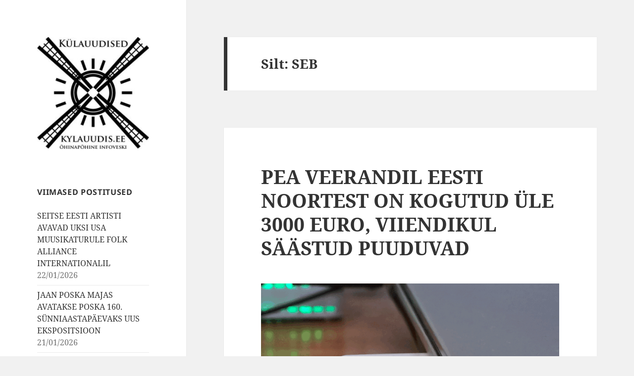

--- FILE ---
content_type: text/html; charset=UTF-8
request_url: https://kylauudis.ee/tag/seb/
body_size: 14847
content:
<!DOCTYPE html>
<html lang="et" prefix="og: http://ogp.me/ns# fb: http://ogp.me/ns/fb#" class="no-js">
<head>

	<!-- Global site tag (gtag.js) - Google Analytics -->
	<script async src="https://www.googletagmanager.com/gtag/js?id=UA-167807225-1"></script>
	<script>
		window.dataLayer = window.dataLayer || [];
		function gtag(){dataLayer.push(arguments);}
		gtag('js', new Date());

		gtag('config', 'UA-167807225-1');
	</script>

	<meta charset="UTF-8">
	<meta name="viewport" content="width=device-width">
	<link rel="profile" href="http://gmpg.org/xfn/11">
	<link rel="pingback" href="https://kylauudis.ee/xmlrpc.php">
	<!--[if lt IE 9]>
	<script src="https://kylauudis.ee/wp-content/themes/twentyfifteen/js/html5.js?ver=3.7.0"></script>
	<![endif]-->
	<script>(function(html){html.className = html.className.replace(/\bno-js\b/,'js')})(document.documentElement);</script>
<title>SEB &#8211; Külauudised</title>
<meta name='robots' content='max-image-preview:large' />
	<style>img:is([sizes="auto" i], [sizes^="auto," i]) { contain-intrinsic-size: 3000px 1500px }</style>
	<link rel="alternate" type="application/rss+xml" title="Külauudised &raquo; RSS" href="https://kylauudis.ee/feed/" />
<link rel="alternate" type="application/rss+xml" title="Külauudised &raquo; Kommentaaride RSS" href="https://kylauudis.ee/comments/feed/" />
<link rel="alternate" type="application/rss+xml" title="Külauudised &raquo; SEB Sildi RSS" href="https://kylauudis.ee/tag/seb/feed/" />
<script>
window._wpemojiSettings = {"baseUrl":"https:\/\/s.w.org\/images\/core\/emoji\/15.1.0\/72x72\/","ext":".png","svgUrl":"https:\/\/s.w.org\/images\/core\/emoji\/15.1.0\/svg\/","svgExt":".svg","source":{"concatemoji":"https:\/\/kylauudis.ee\/wp-includes\/js\/wp-emoji-release.min.js?ver=6.8.1"}};
/*! This file is auto-generated */
!function(i,n){var o,s,e;function c(e){try{var t={supportTests:e,timestamp:(new Date).valueOf()};sessionStorage.setItem(o,JSON.stringify(t))}catch(e){}}function p(e,t,n){e.clearRect(0,0,e.canvas.width,e.canvas.height),e.fillText(t,0,0);var t=new Uint32Array(e.getImageData(0,0,e.canvas.width,e.canvas.height).data),r=(e.clearRect(0,0,e.canvas.width,e.canvas.height),e.fillText(n,0,0),new Uint32Array(e.getImageData(0,0,e.canvas.width,e.canvas.height).data));return t.every(function(e,t){return e===r[t]})}function u(e,t,n){switch(t){case"flag":return n(e,"\ud83c\udff3\ufe0f\u200d\u26a7\ufe0f","\ud83c\udff3\ufe0f\u200b\u26a7\ufe0f")?!1:!n(e,"\ud83c\uddfa\ud83c\uddf3","\ud83c\uddfa\u200b\ud83c\uddf3")&&!n(e,"\ud83c\udff4\udb40\udc67\udb40\udc62\udb40\udc65\udb40\udc6e\udb40\udc67\udb40\udc7f","\ud83c\udff4\u200b\udb40\udc67\u200b\udb40\udc62\u200b\udb40\udc65\u200b\udb40\udc6e\u200b\udb40\udc67\u200b\udb40\udc7f");case"emoji":return!n(e,"\ud83d\udc26\u200d\ud83d\udd25","\ud83d\udc26\u200b\ud83d\udd25")}return!1}function f(e,t,n){var r="undefined"!=typeof WorkerGlobalScope&&self instanceof WorkerGlobalScope?new OffscreenCanvas(300,150):i.createElement("canvas"),a=r.getContext("2d",{willReadFrequently:!0}),o=(a.textBaseline="top",a.font="600 32px Arial",{});return e.forEach(function(e){o[e]=t(a,e,n)}),o}function t(e){var t=i.createElement("script");t.src=e,t.defer=!0,i.head.appendChild(t)}"undefined"!=typeof Promise&&(o="wpEmojiSettingsSupports",s=["flag","emoji"],n.supports={everything:!0,everythingExceptFlag:!0},e=new Promise(function(e){i.addEventListener("DOMContentLoaded",e,{once:!0})}),new Promise(function(t){var n=function(){try{var e=JSON.parse(sessionStorage.getItem(o));if("object"==typeof e&&"number"==typeof e.timestamp&&(new Date).valueOf()<e.timestamp+604800&&"object"==typeof e.supportTests)return e.supportTests}catch(e){}return null}();if(!n){if("undefined"!=typeof Worker&&"undefined"!=typeof OffscreenCanvas&&"undefined"!=typeof URL&&URL.createObjectURL&&"undefined"!=typeof Blob)try{var e="postMessage("+f.toString()+"("+[JSON.stringify(s),u.toString(),p.toString()].join(",")+"));",r=new Blob([e],{type:"text/javascript"}),a=new Worker(URL.createObjectURL(r),{name:"wpTestEmojiSupports"});return void(a.onmessage=function(e){c(n=e.data),a.terminate(),t(n)})}catch(e){}c(n=f(s,u,p))}t(n)}).then(function(e){for(var t in e)n.supports[t]=e[t],n.supports.everything=n.supports.everything&&n.supports[t],"flag"!==t&&(n.supports.everythingExceptFlag=n.supports.everythingExceptFlag&&n.supports[t]);n.supports.everythingExceptFlag=n.supports.everythingExceptFlag&&!n.supports.flag,n.DOMReady=!1,n.readyCallback=function(){n.DOMReady=!0}}).then(function(){return e}).then(function(){var e;n.supports.everything||(n.readyCallback(),(e=n.source||{}).concatemoji?t(e.concatemoji):e.wpemoji&&e.twemoji&&(t(e.twemoji),t(e.wpemoji)))}))}((window,document),window._wpemojiSettings);
</script>
<style id='wp-emoji-styles-inline-css'>

	img.wp-smiley, img.emoji {
		display: inline !important;
		border: none !important;
		box-shadow: none !important;
		height: 1em !important;
		width: 1em !important;
		margin: 0 0.07em !important;
		vertical-align: -0.1em !important;
		background: none !important;
		padding: 0 !important;
	}
</style>
<link rel='stylesheet' id='wp-block-library-css' href='https://kylauudis.ee/wp-includes/css/dist/block-library/style.min.css?ver=6.8.1' media='all' />
<style id='wp-block-library-theme-inline-css'>
.wp-block-audio :where(figcaption){color:#555;font-size:13px;text-align:center}.is-dark-theme .wp-block-audio :where(figcaption){color:#ffffffa6}.wp-block-audio{margin:0 0 1em}.wp-block-code{border:1px solid #ccc;border-radius:4px;font-family:Menlo,Consolas,monaco,monospace;padding:.8em 1em}.wp-block-embed :where(figcaption){color:#555;font-size:13px;text-align:center}.is-dark-theme .wp-block-embed :where(figcaption){color:#ffffffa6}.wp-block-embed{margin:0 0 1em}.blocks-gallery-caption{color:#555;font-size:13px;text-align:center}.is-dark-theme .blocks-gallery-caption{color:#ffffffa6}:root :where(.wp-block-image figcaption){color:#555;font-size:13px;text-align:center}.is-dark-theme :root :where(.wp-block-image figcaption){color:#ffffffa6}.wp-block-image{margin:0 0 1em}.wp-block-pullquote{border-bottom:4px solid;border-top:4px solid;color:currentColor;margin-bottom:1.75em}.wp-block-pullquote cite,.wp-block-pullquote footer,.wp-block-pullquote__citation{color:currentColor;font-size:.8125em;font-style:normal;text-transform:uppercase}.wp-block-quote{border-left:.25em solid;margin:0 0 1.75em;padding-left:1em}.wp-block-quote cite,.wp-block-quote footer{color:currentColor;font-size:.8125em;font-style:normal;position:relative}.wp-block-quote:where(.has-text-align-right){border-left:none;border-right:.25em solid;padding-left:0;padding-right:1em}.wp-block-quote:where(.has-text-align-center){border:none;padding-left:0}.wp-block-quote.is-large,.wp-block-quote.is-style-large,.wp-block-quote:where(.is-style-plain){border:none}.wp-block-search .wp-block-search__label{font-weight:700}.wp-block-search__button{border:1px solid #ccc;padding:.375em .625em}:where(.wp-block-group.has-background){padding:1.25em 2.375em}.wp-block-separator.has-css-opacity{opacity:.4}.wp-block-separator{border:none;border-bottom:2px solid;margin-left:auto;margin-right:auto}.wp-block-separator.has-alpha-channel-opacity{opacity:1}.wp-block-separator:not(.is-style-wide):not(.is-style-dots){width:100px}.wp-block-separator.has-background:not(.is-style-dots){border-bottom:none;height:1px}.wp-block-separator.has-background:not(.is-style-wide):not(.is-style-dots){height:2px}.wp-block-table{margin:0 0 1em}.wp-block-table td,.wp-block-table th{word-break:normal}.wp-block-table :where(figcaption){color:#555;font-size:13px;text-align:center}.is-dark-theme .wp-block-table :where(figcaption){color:#ffffffa6}.wp-block-video :where(figcaption){color:#555;font-size:13px;text-align:center}.is-dark-theme .wp-block-video :where(figcaption){color:#ffffffa6}.wp-block-video{margin:0 0 1em}:root :where(.wp-block-template-part.has-background){margin-bottom:0;margin-top:0;padding:1.25em 2.375em}
</style>
<style id='classic-theme-styles-inline-css'>
/*! This file is auto-generated */
.wp-block-button__link{color:#fff;background-color:#32373c;border-radius:9999px;box-shadow:none;text-decoration:none;padding:calc(.667em + 2px) calc(1.333em + 2px);font-size:1.125em}.wp-block-file__button{background:#32373c;color:#fff;text-decoration:none}
</style>
<style id='global-styles-inline-css'>
:root{--wp--preset--aspect-ratio--square: 1;--wp--preset--aspect-ratio--4-3: 4/3;--wp--preset--aspect-ratio--3-4: 3/4;--wp--preset--aspect-ratio--3-2: 3/2;--wp--preset--aspect-ratio--2-3: 2/3;--wp--preset--aspect-ratio--16-9: 16/9;--wp--preset--aspect-ratio--9-16: 9/16;--wp--preset--color--black: #000000;--wp--preset--color--cyan-bluish-gray: #abb8c3;--wp--preset--color--white: #fff;--wp--preset--color--pale-pink: #f78da7;--wp--preset--color--vivid-red: #cf2e2e;--wp--preset--color--luminous-vivid-orange: #ff6900;--wp--preset--color--luminous-vivid-amber: #fcb900;--wp--preset--color--light-green-cyan: #7bdcb5;--wp--preset--color--vivid-green-cyan: #00d084;--wp--preset--color--pale-cyan-blue: #8ed1fc;--wp--preset--color--vivid-cyan-blue: #0693e3;--wp--preset--color--vivid-purple: #9b51e0;--wp--preset--color--dark-gray: #111;--wp--preset--color--light-gray: #f1f1f1;--wp--preset--color--yellow: #f4ca16;--wp--preset--color--dark-brown: #352712;--wp--preset--color--medium-pink: #e53b51;--wp--preset--color--light-pink: #ffe5d1;--wp--preset--color--dark-purple: #2e2256;--wp--preset--color--purple: #674970;--wp--preset--color--blue-gray: #22313f;--wp--preset--color--bright-blue: #55c3dc;--wp--preset--color--light-blue: #e9f2f9;--wp--preset--gradient--vivid-cyan-blue-to-vivid-purple: linear-gradient(135deg,rgba(6,147,227,1) 0%,rgb(155,81,224) 100%);--wp--preset--gradient--light-green-cyan-to-vivid-green-cyan: linear-gradient(135deg,rgb(122,220,180) 0%,rgb(0,208,130) 100%);--wp--preset--gradient--luminous-vivid-amber-to-luminous-vivid-orange: linear-gradient(135deg,rgba(252,185,0,1) 0%,rgba(255,105,0,1) 100%);--wp--preset--gradient--luminous-vivid-orange-to-vivid-red: linear-gradient(135deg,rgba(255,105,0,1) 0%,rgb(207,46,46) 100%);--wp--preset--gradient--very-light-gray-to-cyan-bluish-gray: linear-gradient(135deg,rgb(238,238,238) 0%,rgb(169,184,195) 100%);--wp--preset--gradient--cool-to-warm-spectrum: linear-gradient(135deg,rgb(74,234,220) 0%,rgb(151,120,209) 20%,rgb(207,42,186) 40%,rgb(238,44,130) 60%,rgb(251,105,98) 80%,rgb(254,248,76) 100%);--wp--preset--gradient--blush-light-purple: linear-gradient(135deg,rgb(255,206,236) 0%,rgb(152,150,240) 100%);--wp--preset--gradient--blush-bordeaux: linear-gradient(135deg,rgb(254,205,165) 0%,rgb(254,45,45) 50%,rgb(107,0,62) 100%);--wp--preset--gradient--luminous-dusk: linear-gradient(135deg,rgb(255,203,112) 0%,rgb(199,81,192) 50%,rgb(65,88,208) 100%);--wp--preset--gradient--pale-ocean: linear-gradient(135deg,rgb(255,245,203) 0%,rgb(182,227,212) 50%,rgb(51,167,181) 100%);--wp--preset--gradient--electric-grass: linear-gradient(135deg,rgb(202,248,128) 0%,rgb(113,206,126) 100%);--wp--preset--gradient--midnight: linear-gradient(135deg,rgb(2,3,129) 0%,rgb(40,116,252) 100%);--wp--preset--gradient--dark-gray-gradient-gradient: linear-gradient(90deg, rgba(17,17,17,1) 0%, rgba(42,42,42,1) 100%);--wp--preset--gradient--light-gray-gradient: linear-gradient(90deg, rgba(241,241,241,1) 0%, rgba(215,215,215,1) 100%);--wp--preset--gradient--white-gradient: linear-gradient(90deg, rgba(255,255,255,1) 0%, rgba(230,230,230,1) 100%);--wp--preset--gradient--yellow-gradient: linear-gradient(90deg, rgba(244,202,22,1) 0%, rgba(205,168,10,1) 100%);--wp--preset--gradient--dark-brown-gradient: linear-gradient(90deg, rgba(53,39,18,1) 0%, rgba(91,67,31,1) 100%);--wp--preset--gradient--medium-pink-gradient: linear-gradient(90deg, rgba(229,59,81,1) 0%, rgba(209,28,51,1) 100%);--wp--preset--gradient--light-pink-gradient: linear-gradient(90deg, rgba(255,229,209,1) 0%, rgba(255,200,158,1) 100%);--wp--preset--gradient--dark-purple-gradient: linear-gradient(90deg, rgba(46,34,86,1) 0%, rgba(66,48,123,1) 100%);--wp--preset--gradient--purple-gradient: linear-gradient(90deg, rgba(103,73,112,1) 0%, rgba(131,93,143,1) 100%);--wp--preset--gradient--blue-gray-gradient: linear-gradient(90deg, rgba(34,49,63,1) 0%, rgba(52,75,96,1) 100%);--wp--preset--gradient--bright-blue-gradient: linear-gradient(90deg, rgba(85,195,220,1) 0%, rgba(43,180,211,1) 100%);--wp--preset--gradient--light-blue-gradient: linear-gradient(90deg, rgba(233,242,249,1) 0%, rgba(193,218,238,1) 100%);--wp--preset--font-size--small: 13px;--wp--preset--font-size--medium: 20px;--wp--preset--font-size--large: 36px;--wp--preset--font-size--x-large: 42px;--wp--preset--spacing--20: 0.44rem;--wp--preset--spacing--30: 0.67rem;--wp--preset--spacing--40: 1rem;--wp--preset--spacing--50: 1.5rem;--wp--preset--spacing--60: 2.25rem;--wp--preset--spacing--70: 3.38rem;--wp--preset--spacing--80: 5.06rem;--wp--preset--shadow--natural: 6px 6px 9px rgba(0, 0, 0, 0.2);--wp--preset--shadow--deep: 12px 12px 50px rgba(0, 0, 0, 0.4);--wp--preset--shadow--sharp: 6px 6px 0px rgba(0, 0, 0, 0.2);--wp--preset--shadow--outlined: 6px 6px 0px -3px rgba(255, 255, 255, 1), 6px 6px rgba(0, 0, 0, 1);--wp--preset--shadow--crisp: 6px 6px 0px rgba(0, 0, 0, 1);}:where(.is-layout-flex){gap: 0.5em;}:where(.is-layout-grid){gap: 0.5em;}body .is-layout-flex{display: flex;}.is-layout-flex{flex-wrap: wrap;align-items: center;}.is-layout-flex > :is(*, div){margin: 0;}body .is-layout-grid{display: grid;}.is-layout-grid > :is(*, div){margin: 0;}:where(.wp-block-columns.is-layout-flex){gap: 2em;}:where(.wp-block-columns.is-layout-grid){gap: 2em;}:where(.wp-block-post-template.is-layout-flex){gap: 1.25em;}:where(.wp-block-post-template.is-layout-grid){gap: 1.25em;}.has-black-color{color: var(--wp--preset--color--black) !important;}.has-cyan-bluish-gray-color{color: var(--wp--preset--color--cyan-bluish-gray) !important;}.has-white-color{color: var(--wp--preset--color--white) !important;}.has-pale-pink-color{color: var(--wp--preset--color--pale-pink) !important;}.has-vivid-red-color{color: var(--wp--preset--color--vivid-red) !important;}.has-luminous-vivid-orange-color{color: var(--wp--preset--color--luminous-vivid-orange) !important;}.has-luminous-vivid-amber-color{color: var(--wp--preset--color--luminous-vivid-amber) !important;}.has-light-green-cyan-color{color: var(--wp--preset--color--light-green-cyan) !important;}.has-vivid-green-cyan-color{color: var(--wp--preset--color--vivid-green-cyan) !important;}.has-pale-cyan-blue-color{color: var(--wp--preset--color--pale-cyan-blue) !important;}.has-vivid-cyan-blue-color{color: var(--wp--preset--color--vivid-cyan-blue) !important;}.has-vivid-purple-color{color: var(--wp--preset--color--vivid-purple) !important;}.has-black-background-color{background-color: var(--wp--preset--color--black) !important;}.has-cyan-bluish-gray-background-color{background-color: var(--wp--preset--color--cyan-bluish-gray) !important;}.has-white-background-color{background-color: var(--wp--preset--color--white) !important;}.has-pale-pink-background-color{background-color: var(--wp--preset--color--pale-pink) !important;}.has-vivid-red-background-color{background-color: var(--wp--preset--color--vivid-red) !important;}.has-luminous-vivid-orange-background-color{background-color: var(--wp--preset--color--luminous-vivid-orange) !important;}.has-luminous-vivid-amber-background-color{background-color: var(--wp--preset--color--luminous-vivid-amber) !important;}.has-light-green-cyan-background-color{background-color: var(--wp--preset--color--light-green-cyan) !important;}.has-vivid-green-cyan-background-color{background-color: var(--wp--preset--color--vivid-green-cyan) !important;}.has-pale-cyan-blue-background-color{background-color: var(--wp--preset--color--pale-cyan-blue) !important;}.has-vivid-cyan-blue-background-color{background-color: var(--wp--preset--color--vivid-cyan-blue) !important;}.has-vivid-purple-background-color{background-color: var(--wp--preset--color--vivid-purple) !important;}.has-black-border-color{border-color: var(--wp--preset--color--black) !important;}.has-cyan-bluish-gray-border-color{border-color: var(--wp--preset--color--cyan-bluish-gray) !important;}.has-white-border-color{border-color: var(--wp--preset--color--white) !important;}.has-pale-pink-border-color{border-color: var(--wp--preset--color--pale-pink) !important;}.has-vivid-red-border-color{border-color: var(--wp--preset--color--vivid-red) !important;}.has-luminous-vivid-orange-border-color{border-color: var(--wp--preset--color--luminous-vivid-orange) !important;}.has-luminous-vivid-amber-border-color{border-color: var(--wp--preset--color--luminous-vivid-amber) !important;}.has-light-green-cyan-border-color{border-color: var(--wp--preset--color--light-green-cyan) !important;}.has-vivid-green-cyan-border-color{border-color: var(--wp--preset--color--vivid-green-cyan) !important;}.has-pale-cyan-blue-border-color{border-color: var(--wp--preset--color--pale-cyan-blue) !important;}.has-vivid-cyan-blue-border-color{border-color: var(--wp--preset--color--vivid-cyan-blue) !important;}.has-vivid-purple-border-color{border-color: var(--wp--preset--color--vivid-purple) !important;}.has-vivid-cyan-blue-to-vivid-purple-gradient-background{background: var(--wp--preset--gradient--vivid-cyan-blue-to-vivid-purple) !important;}.has-light-green-cyan-to-vivid-green-cyan-gradient-background{background: var(--wp--preset--gradient--light-green-cyan-to-vivid-green-cyan) !important;}.has-luminous-vivid-amber-to-luminous-vivid-orange-gradient-background{background: var(--wp--preset--gradient--luminous-vivid-amber-to-luminous-vivid-orange) !important;}.has-luminous-vivid-orange-to-vivid-red-gradient-background{background: var(--wp--preset--gradient--luminous-vivid-orange-to-vivid-red) !important;}.has-very-light-gray-to-cyan-bluish-gray-gradient-background{background: var(--wp--preset--gradient--very-light-gray-to-cyan-bluish-gray) !important;}.has-cool-to-warm-spectrum-gradient-background{background: var(--wp--preset--gradient--cool-to-warm-spectrum) !important;}.has-blush-light-purple-gradient-background{background: var(--wp--preset--gradient--blush-light-purple) !important;}.has-blush-bordeaux-gradient-background{background: var(--wp--preset--gradient--blush-bordeaux) !important;}.has-luminous-dusk-gradient-background{background: var(--wp--preset--gradient--luminous-dusk) !important;}.has-pale-ocean-gradient-background{background: var(--wp--preset--gradient--pale-ocean) !important;}.has-electric-grass-gradient-background{background: var(--wp--preset--gradient--electric-grass) !important;}.has-midnight-gradient-background{background: var(--wp--preset--gradient--midnight) !important;}.has-small-font-size{font-size: var(--wp--preset--font-size--small) !important;}.has-medium-font-size{font-size: var(--wp--preset--font-size--medium) !important;}.has-large-font-size{font-size: var(--wp--preset--font-size--large) !important;}.has-x-large-font-size{font-size: var(--wp--preset--font-size--x-large) !important;}
:where(.wp-block-post-template.is-layout-flex){gap: 1.25em;}:where(.wp-block-post-template.is-layout-grid){gap: 1.25em;}
:where(.wp-block-columns.is-layout-flex){gap: 2em;}:where(.wp-block-columns.is-layout-grid){gap: 2em;}
:root :where(.wp-block-pullquote){font-size: 1.5em;line-height: 1.6;}
</style>
<link rel='stylesheet' id='twentyfifteen-fonts-css' href='https://kylauudis.ee/wp-content/themes/twentyfifteen/assets/fonts/noto-sans-plus-noto-serif-plus-inconsolata.css?ver=20230328' media='all' />
<link rel='stylesheet' id='genericons-css' href='https://kylauudis.ee/wp-content/themes/twentyfifteen/genericons/genericons.css?ver=20201026' media='all' />
<link rel='stylesheet' id='twentyfifteen-style-css' href='https://kylauudis.ee/wp-content/themes/twentyfifteen-child/style.css?ver=20250415' media='all' />
<link rel='stylesheet' id='twentyfifteen-block-style-css' href='https://kylauudis.ee/wp-content/themes/twentyfifteen/css/blocks.css?ver=20240715' media='all' />
<style id='akismet-widget-style-inline-css'>

			.a-stats {
				--akismet-color-mid-green: #357b49;
				--akismet-color-white: #fff;
				--akismet-color-light-grey: #f6f7f7;

				max-width: 350px;
				width: auto;
			}

			.a-stats * {
				all: unset;
				box-sizing: border-box;
			}

			.a-stats strong {
				font-weight: 600;
			}

			.a-stats a.a-stats__link,
			.a-stats a.a-stats__link:visited,
			.a-stats a.a-stats__link:active {
				background: var(--akismet-color-mid-green);
				border: none;
				box-shadow: none;
				border-radius: 8px;
				color: var(--akismet-color-white);
				cursor: pointer;
				display: block;
				font-family: -apple-system, BlinkMacSystemFont, 'Segoe UI', 'Roboto', 'Oxygen-Sans', 'Ubuntu', 'Cantarell', 'Helvetica Neue', sans-serif;
				font-weight: 500;
				padding: 12px;
				text-align: center;
				text-decoration: none;
				transition: all 0.2s ease;
			}

			/* Extra specificity to deal with TwentyTwentyOne focus style */
			.widget .a-stats a.a-stats__link:focus {
				background: var(--akismet-color-mid-green);
				color: var(--akismet-color-white);
				text-decoration: none;
			}

			.a-stats a.a-stats__link:hover {
				filter: brightness(110%);
				box-shadow: 0 4px 12px rgba(0, 0, 0, 0.06), 0 0 2px rgba(0, 0, 0, 0.16);
			}

			.a-stats .count {
				color: var(--akismet-color-white);
				display: block;
				font-size: 1.5em;
				line-height: 1.4;
				padding: 0 13px;
				white-space: nowrap;
			}
		
</style>
<script src="https://kylauudis.ee/wp-includes/js/jquery/jquery.min.js?ver=3.7.1" id="jquery-core-js"></script>
<script src="https://kylauudis.ee/wp-includes/js/jquery/jquery-migrate.min.js?ver=3.4.1" id="jquery-migrate-js"></script>
<script id="twentyfifteen-script-js-extra">
var screenReaderText = {"expand":"<span class=\"screen-reader-text\">laienda alam-men\u00fc\u00fc<\/span>","collapse":"<span class=\"screen-reader-text\">koonda alam-men\u00fc\u00fc<\/span>"};
</script>
<script src="https://kylauudis.ee/wp-content/themes/twentyfifteen/js/functions.js?ver=20250303" id="twentyfifteen-script-js" defer data-wp-strategy="defer"></script>
<link rel="https://api.w.org/" href="https://kylauudis.ee/wp-json/" /><link rel="alternate" title="JSON" type="application/json" href="https://kylauudis.ee/wp-json/wp/v2/tags/4754" /><link rel="EditURI" type="application/rsd+xml" title="RSD" href="https://kylauudis.ee/xmlrpc.php?rsd" />
<meta name="generator" content="WordPress 6.8.1" />
		<style type="text/css" id="twentyfifteen-header-css">
				.site-header {
			padding-top: 14px;
			padding-bottom: 14px;
		}

		.site-branding {
			min-height: 42px;
		}

		@media screen and (min-width: 46.25em) {
			.site-header {
				padding-top: 21px;
				padding-bottom: 21px;
			}
			.site-branding {
				min-height: 56px;
			}
		}
		@media screen and (min-width: 55em) {
			.site-header {
				padding-top: 25px;
				padding-bottom: 25px;
			}
			.site-branding {
				min-height: 62px;
			}
		}
		@media screen and (min-width: 59.6875em) {
			.site-header {
				padding-top: 0;
				padding-bottom: 0;
			}
			.site-branding {
				min-height: 0;
			}
		}
					.site-title,
		.site-description {
			clip-path: inset(50%);
			position: absolute;
		}
		</style>
		
<!-- START - Open Graph and Twitter Card Tags 3.3.5 -->
 <!-- Facebook Open Graph -->
  <meta property="og:locale" content="et_EE"/>
  <meta property="og:title" content="SEB"/>
  <meta property="og:url" content="https://kylauudis.ee/tag/seb/"/>
  <meta property="og:type" content="article"/>
  <meta property="article:publisher" content="https://www.facebook.com/kylauudised/"/>
 <!-- Google+ / Schema.org -->
  <meta itemprop="name" content="SEB"/>
  <meta itemprop="headline" content="SEB"/>
  <meta itemprop="description" content="SEB"/>
  <!--<meta itemprop="publisher" content="Külauudised"/>--> <!-- To solve: The attribute publisher.itemtype has an invalid value -->
 <!-- Twitter Cards -->
  <meta name="twitter:title" content="SEB"/>
  <meta name="twitter:url" content="https://kylauudis.ee/tag/seb/"/>
  <meta name="twitter:description" content="SEB"/>
  <meta name="twitter:card" content="summary_large_image"/>
 <!-- SEO -->
 <!-- Misc. tags -->
 <!-- is_tag -->
<!-- END - Open Graph and Twitter Card Tags 3.3.5 -->
	
</head>

<body class="archive tag tag-seb tag-4754 wp-custom-logo wp-embed-responsive wp-theme-twentyfifteen wp-child-theme-twentyfifteen-child">
<div id="page" class="hfeed site">
	<a class="skip-link screen-reader-text" href="#content">Liigu sisu juurde</a>

	<div id="sidebar" class="sidebar">
		<header id="masthead" class="site-header" role="banner">
			<div class="site-branding">
				<a href="https://kylauudis.ee/" class="custom-logo-link" rel="home"><img width="248" height="248" src="https://kylauudis.ee/wp-content/uploads/cropped-Logo-1-4.jpg" class="custom-logo" alt="Külauudised" decoding="async" fetchpriority="high" srcset="https://kylauudis.ee/wp-content/uploads/cropped-Logo-1-4.jpg 248w, https://kylauudis.ee/wp-content/uploads/cropped-Logo-1-4-80x80.jpg 80w" sizes="(max-width: 248px) 100vw, 248px" /></a>						<p class="site-title"><a href="https://kylauudis.ee/" rel="home">Külauudised</a></p>
										<button class="secondary-toggle">Menüü ja moodulid</button>
			</div><!-- .site-branding -->
		</header><!-- .site-header -->

			<div id="secondary" class="secondary">

		
		
					<div id="widget-area" class="widget-area" role="complementary">
				
		<aside id="recent-posts-3" class="widget widget_recent_entries">
		<h2 class="widget-title">Viimased postitused</h2><nav aria-label="Viimased postitused">
		<ul>
											<li>
					<a href="https://kylauudis.ee/2026/01/22/seitse-eesti-artisti-avavad-uksi-usa-muusikaturule-folk-alliance-internationalil/">SEITSE EESTI ARTISTI AVAVAD UKSI USA MUUSIKATURULE FOLK ALLIANCE INTERNATIONALIL</a>
											<span class="post-date">22/01/2026</span>
									</li>
											<li>
					<a href="https://kylauudis.ee/2026/01/21/jaan-poska-majas-avatakse-poska-160-sunniaastapaevaks-uus-ekspositsioon/">JAAN POSKA MAJAS AVATAKSE POSKA 160. SÜNNIAASTAPÄEVAKS UUS EKSPOSITSIOON</a>
											<span class="post-date">21/01/2026</span>
									</li>
											<li>
					<a href="https://kylauudis.ee/2026/01/16/lambumist-pohjustava-haiguse-vastu-leiab-abi-soeltestimise-pilootprojektist/">LÄMBUMIST PÕHJUSTAVA HAIGUSE VASTU LEIAB ABI SÕELTESTIMISE PILOOTPROJEKTIST</a>
											<span class="post-date">16/01/2026</span>
									</li>
											<li>
					<a href="https://kylauudis.ee/2026/01/15/ideekonkurss%e2%9f%a9-aasta-lind-2027/">IDEEKONKURSS⟩ AASTA LIND 2027</a>
											<span class="post-date">15/01/2026</span>
									</li>
											<li>
					<a href="https://kylauudis.ee/2026/01/15/kuu-tartu-maratonini%e2%9f%a9-talvine-laulupidu-valmistub-toimuma-originaalrajal/">KUU TARTU MARATONINI⟩ TALVINE LAULUPIDU VALMISTUB TOIMUMA ORIGINAALRAJAL</a>
											<span class="post-date">15/01/2026</span>
									</li>
											<li>
					<a href="https://kylauudis.ee/2026/01/14/ansambel-ruhnu-saare-lood-ja-laulud-annab-kontserte-usa-s/">ANSAMBEL RUHNU SAARE LOOD JA LAULUD ANNAB KONTSERTE USA-s</a>
											<span class="post-date">14/01/2026</span>
									</li>
											<li>
					<a href="https://kylauudis.ee/2026/01/14/eesti-rahvaarv-kahanes-esialgsetel-andmetel-7041-inimse-vorra/">EESTI RAHVAARV KAHANES ESIALGSETEL ANDMETEL 7041 INIMSE VÕRRA</a>
											<span class="post-date">14/01/2026</span>
									</li>
											<li>
					<a href="https://kylauudis.ee/2026/01/14/eesti-katsetab-ohustatud-lindude-kaitseks-vaikekiskjate-ohjamist/">EESTI KATSETAB OHUSTATUD LINDUDE KAITSEKS VÄIKEKISKJATE OHJAMIST</a>
											<span class="post-date">14/01/2026</span>
									</li>
											<li>
					<a href="https://kylauudis.ee/2026/01/14/louna-eesti-ettevotlikud-noored-kohtuvad-kaarikul-idee-laboris/">LÕUNA-EESTI ETTEVÕTLIKUD NOORED KOHTUVAD KÄÄRIKUL IDEE LABORIS</a>
											<span class="post-date">14/01/2026</span>
									</li>
											<li>
					<a href="https://kylauudis.ee/2026/01/14/uus-konkurss-pakub-3000-eurot-digitaalsete-parimusmuusikasaadete-loomiseks/">UUS KONKURSS PAKUB 3000 EUROT DIGITAALSETE PÄRIMUSMUUSIKASAADETE LOOMISEKS </a>
											<span class="post-date">14/01/2026</span>
									</li>
											<li>
					<a href="https://kylauudis.ee/2026/01/13/diabeediravi-jarjepidevus-ei-tohi-muutuda-tasuliseks-privileegiks/">DIABEEDIRAVI JÄRJEPIDEVUS EI TOHI MUUTUDA TASULISEKS PRIVILEEGIKS</a>
											<span class="post-date">13/01/2026</span>
									</li>
											<li>
					<a href="https://kylauudis.ee/2026/01/12/konekas-iga-kolmas-naine-peab-levinud-tervisehadaga-omapai-toime-tulema/">KÕNEKAS⟩ IGA KOLMAS NAINE PEAB LEVINUD TERVISEHÄDAGA OMAPÄI TOIME TULEMA</a>
											<span class="post-date">12/01/2026</span>
									</li>
											<li>
					<a href="https://kylauudis.ee/2026/01/12/eestlaste-osakaal-on-eesti-vabariigi-pealinnas-napis-enamuses/">EESTLASTE OSAKAAL ON EESTI VABARIIGI PEALINNAS NAPIS ENAMUSES</a>
											<span class="post-date">12/01/2026</span>
									</li>
											<li>
					<a href="https://kylauudis.ee/2026/01/10/ulevaade-nakkushaigustest%e2%9f%a9-haigestumuse-intensiivsust-hinnatakse-vaga-korgeks/">ÜLEVAADE NAKKUSHAIGUSTEST⟩  HAIGESTUMUSE INTENSIIVSUST HINNATAKSE VÄGA KÕRGEKS</a>
											<span class="post-date">10/01/2026</span>
									</li>
											<li>
					<a href="https://kylauudis.ee/2026/01/10/tartu-maratoni-sunnipaeva-tahistav-suusamatk-jan-uuspolluga/">TARTU MARATONI SÜNNIPÄEVA TÄHISTAV SUUSAMATK JAN UUSPÕLLUGA</a>
											<span class="post-date">10/01/2026</span>
									</li>
					</ul>

		</nav></aside><aside id="text-7" class="widget widget_text"><h2 class="widget-title">Kylauudis.ee</h2>			<div class="textwidget"><p>on kodanikualgatuse korras sündinud infoportaal, mis vahendab kodukandi uudiseid ja elulist infot inimeselt inimesele. <a href="http://www.kylauudis.ee/kylauudis-ee/">Loe lähemalt!</a></p>
<p>Kaastööd ja kirjad<br />
palume saata e-posti aadressil <a href="mailto:info@kylauudis.ee" target="_blank"> info@kylauudis.ee</a></p>
</div>
		</aside><aside id="search-2" class="widget widget_search"><h2 class="widget-title">Otsi</h2><form role="search" method="get" class="search-form" action="https://kylauudis.ee/">
				<label>
					<span class="screen-reader-text">Otsi:</span>
					<input type="search" class="search-field" placeholder="Otsi &hellip;" value="" name="s" />
				</label>
				<input type="submit" class="search-submit screen-reader-text" value="Otsi" />
			</form></aside><aside id="text-11" class="widget widget_text"><h2 class="widget-title">Sõbrad, toetajad</h2>			<div class="textwidget"><p><a href="http://www.kodukant.ee/" target="_blank"><img src="https://kylauudis.ee/wp-content/uploads/kodukant.jpg" alt="" /></a><p>
<a href="http://www.bioneer.ee" target="_blank"><img src="https://kylauudis.ee/wp-content/uploads/bioneer.jpg" alt="" /></a></p>
<a href="http://www.umaleht.ee" target="_blank"><img src="https://kylauudis.ee/wp-content/uploads/umaleht.gif" alt="" /></a></p>
<a href="http://www.maailmad.ee" target="_blank"><img src="https://kylauudis.ee/wp-content/uploads/maailm.jpg" alt="" /></a></p></div>
		</aside>			</div><!-- .widget-area -->
		
	</div><!-- .secondary -->

	</div><!-- .sidebar -->

	<div id="content" class="site-content">

	<section id="primary" class="content-area">
		<main id="main" class="site-main">

		
			<header class="page-header">
				<h1 class="page-title">Silt: <span>SEB</span></h1>			</header><!-- .page-header -->

			
<article id="post-148062" class="post-148062 post type-post status-publish format-standard hentry category-eesti tag-seb">
	
	<header class="entry-header">
		<h2 class="entry-title"><a href="https://kylauudis.ee/2024/08/26/pea-veerandil-eesti-noortest-on-kogutud-ule-3000-euro-viiendikul-saastud-puuduvad/" rel="bookmark">PEA VEERANDIL EESTI NOORTEST ON KOGUTUD ÜLE 3000 EURO, VIIENDIKUL SÄÄSTUD PUUDUVAD</a></h2>	</header><!-- .entry-header -->

	<div class="entry-content">
		
<figure class="wp-block-image size-large"><a href="https://kylauudis.ee/wp-content/uploads/Illustreerivalt-kaart-kaardilugejas.-Foto-Urmas-Saard-Kulauudised.gif"><img decoding="async" width="1024" height="667" src="https://kylauudis.ee/wp-content/uploads/Illustreerivalt-kaart-kaardilugejas.-Foto-Urmas-Saard-Kulauudised-1024x667.gif" alt="" class="wp-image-148064" srcset="https://kylauudis.ee/wp-content/uploads/Illustreerivalt-kaart-kaardilugejas.-Foto-Urmas-Saard-Kulauudised-1024x667.gif 1024w, https://kylauudis.ee/wp-content/uploads/Illustreerivalt-kaart-kaardilugejas.-Foto-Urmas-Saard-Kulauudised-300x196.gif 300w, https://kylauudis.ee/wp-content/uploads/Illustreerivalt-kaart-kaardilugejas.-Foto-Urmas-Saard-Kulauudised-768x500.gif 768w, https://kylauudis.ee/wp-content/uploads/Illustreerivalt-kaart-kaardilugejas.-Foto-Urmas-Saard-Kulauudised-1536x1001.gif 1536w" sizes="(max-width: 1024px) 100vw, 1024px" /></a></figure>



<p class="has-text-align-center has-small-font-size">Illustreerivalt kaart kaardilugejas. Foto: Urmas Saard / Külauudised</p>



<p class="has-medium-font-size"><strong>SEB korraldatud uuringust selgus, et ligi veerandil Eestimaa noortel on kogutud üle 3000 euro. Pea viiendikul noortel ei ole üldse sääste.</strong></p>



 <a href="https://kylauudis.ee/2024/08/26/pea-veerandil-eesti-noortest-on-kogutud-ule-3000-euro-viiendikul-saastud-puuduvad/#more-148062" class="more-link">Loe edasi: <span class="screen-reader-text">PEA VEERANDIL EESTI NOORTEST ON KOGUTUD ÜLE 3000 EURO, VIIENDIKUL SÄÄSTUD PUUDUVAD</span></a>	</div><!-- .entry-content -->

	
	<footer class="entry-footer">
		<span class="posted-on"><span class="screen-reader-text">Postitatud </span><a href="https://kylauudis.ee/2024/08/26/pea-veerandil-eesti-noortest-on-kogutud-ule-3000-euro-viiendikul-saastud-puuduvad/" rel="bookmark"><time class="entry-date published" datetime="2024-08-26T11:04:57+03:00">26/08/2024</time><time class="updated" datetime="2024-08-26T11:04:58+03:00">26/08/2024</time></a></span><span class="byline"><span class="screen-reader-text">Autor </span><span class="author vcard"><a class="url fn n" href="https://kylauudis.ee/author/urmas-saard/">Urmas Saard</a></span></span><span class="cat-links"><span class="screen-reader-text">Rubriigid </span><a href="https://kylauudis.ee/category/eesti/" rel="category tag">Eesti</a></span><span class="tags-links"><span class="screen-reader-text">Sildid </span><a href="https://kylauudis.ee/tag/seb/" rel="tag">SEB</a></span>			</footer><!-- .entry-footer -->

</article><!-- #post-148062 -->

<article id="post-143892" class="post-143892 post type-post status-publish format-standard hentry category-arvamus category-eesti tag-seb">
	
	<header class="entry-header">
		<h2 class="entry-title"><a href="https://kylauudis.ee/2024/02/06/viktoria-tkats-saastmine-ei-tahenda-koigest-loobumist/" rel="bookmark">VIKTORIA TKATŠ: SÄÄSTMINE EI TÄHENDA KÕIGEST LOOBUMIST</a></h2>	</header><!-- .entry-header -->

	<div class="entry-content">
		
<figure class="wp-block-image size-large"><a href="https://kylauudis.ee/wp-content/uploads/Kui-iga-viimnegi-sent-suunata-saastudeks-siis-voib-elu-muutuda-uksluiseks-ja-roomutuks.-Foto-Urmas-Saard-Kulauudised.jpg"><img decoding="async" width="1024" height="824" src="https://kylauudis.ee/wp-content/uploads/Kui-iga-viimnegi-sent-suunata-saastudeks-siis-voib-elu-muutuda-uksluiseks-ja-roomutuks.-Foto-Urmas-Saard-Kulauudised-1024x824.jpg" alt="" class="wp-image-143893" srcset="https://kylauudis.ee/wp-content/uploads/Kui-iga-viimnegi-sent-suunata-saastudeks-siis-voib-elu-muutuda-uksluiseks-ja-roomutuks.-Foto-Urmas-Saard-Kulauudised-1024x824.jpg 1024w, https://kylauudis.ee/wp-content/uploads/Kui-iga-viimnegi-sent-suunata-saastudeks-siis-voib-elu-muutuda-uksluiseks-ja-roomutuks.-Foto-Urmas-Saard-Kulauudised-300x241.jpg 300w, https://kylauudis.ee/wp-content/uploads/Kui-iga-viimnegi-sent-suunata-saastudeks-siis-voib-elu-muutuda-uksluiseks-ja-roomutuks.-Foto-Urmas-Saard-Kulauudised-768x618.jpg 768w, https://kylauudis.ee/wp-content/uploads/Kui-iga-viimnegi-sent-suunata-saastudeks-siis-voib-elu-muutuda-uksluiseks-ja-roomutuks.-Foto-Urmas-Saard-Kulauudised-1536x1236.jpg 1536w, https://kylauudis.ee/wp-content/uploads/Kui-iga-viimnegi-sent-suunata-saastudeks-siis-voib-elu-muutuda-uksluiseks-ja-roomutuks.-Foto-Urmas-Saard-Kulauudised.jpg 1800w" sizes="(max-width: 1024px) 100vw, 1024px" /></a><figcaption>Kui iga viimnegi sent suunata säästudeks, siis võib elu muutuda üksluiseks ja <br />rõõmutuks. Foto: Urmas Saard / Külauudised</figcaption></figure>



<p class="has-normal-font-size"><img decoding="async" width="150" height="117" class="wp-image-143895" style="width: 150px;" src="https://kylauudis.ee/wp-content/uploads/Victoria-Tkats-SEB-eraklientide-segmendi-projektijuht.jpg" alt="" srcset="https://kylauudis.ee/wp-content/uploads/Victoria-Tkats-SEB-eraklientide-segmendi-projektijuht.jpg 1710w, https://kylauudis.ee/wp-content/uploads/Victoria-Tkats-SEB-eraklientide-segmendi-projektijuht-300x235.jpg 300w, https://kylauudis.ee/wp-content/uploads/Victoria-Tkats-SEB-eraklientide-segmendi-projektijuht-1024x801.jpg 1024w, https://kylauudis.ee/wp-content/uploads/Victoria-Tkats-SEB-eraklientide-segmendi-projektijuht-768x601.jpg 768w, https://kylauudis.ee/wp-content/uploads/Victoria-Tkats-SEB-eraklientide-segmendi-projektijuht-1536x1202.jpg 1536w" sizes="(max-width: 150px) 100vw, 150px" /> <strong>Victoria Tkatš</strong>, SEB eraklientide segmendi projektijuht</p>



<p class="has-medium-font-size"><strong>Tihti seostatakse raha kogumist ülikitsa eelarve, miinimumstandarditele vastava elamise ning vaid tatra söömisega. Kui iga viimnegi sent suunata säästudeks, siis võib elu muutuda üksluiseks ja rõõmutuks. SEB eraklientide segmendi projektijuhi Victoria Tkatši sõnul peitub rahatarkus tegelikult hoopis tasakaalus ja jätkusuutlikkuses.</strong></p>



 <a href="https://kylauudis.ee/2024/02/06/viktoria-tkats-saastmine-ei-tahenda-koigest-loobumist/#more-143892" class="more-link">Loe edasi: <span class="screen-reader-text">VIKTORIA TKATŠ: SÄÄSTMINE EI TÄHENDA KÕIGEST LOOBUMIST</span></a>	</div><!-- .entry-content -->

	
	<footer class="entry-footer">
		<span class="posted-on"><span class="screen-reader-text">Postitatud </span><a href="https://kylauudis.ee/2024/02/06/viktoria-tkats-saastmine-ei-tahenda-koigest-loobumist/" rel="bookmark"><time class="entry-date published" datetime="2024-02-06T14:35:47+02:00">06/02/2024</time><time class="updated" datetime="2024-02-12T08:38:18+02:00">12/02/2024</time></a></span><span class="byline"><span class="screen-reader-text">Autor </span><span class="author vcard"><a class="url fn n" href="https://kylauudis.ee/author/urmas-saard/">Urmas Saard</a></span></span><span class="cat-links"><span class="screen-reader-text">Rubriigid </span><a href="https://kylauudis.ee/category/arvamus/" rel="category tag">Arvamus</a>,<a href="https://kylauudis.ee/category/eesti/" rel="category tag">Eesti</a></span><span class="tags-links"><span class="screen-reader-text">Sildid </span><a href="https://kylauudis.ee/tag/seb/" rel="tag">SEB</a></span>			</footer><!-- .entry-footer -->

</article><!-- #post-143892 -->

<article id="post-143830" class="post-143830 post type-post status-publish format-standard hentry category-eesti tag-seb tag-vaikeettevotlus">
	
	<header class="entry-header">
		<h2 class="entry-title"><a href="https://kylauudis.ee/2024/02/02/nouandeid-vaikeettevotjatele-et-valjakutsuvaid-aegu-edukamalt-labida/" rel="bookmark">NÕUANDEID VÄIKEETTEVÕTJATELE, ET VÄLJAKUTSUVAID AEGU EDUKAMALT LÄBIDA</a></h2>	</header><!-- .entry-header -->

	<div class="entry-content">
		
<figure class="wp-block-image size-large"><a href="https://kylauudis.ee/wp-content/uploads/Maarja-Maria-Aljas.-Foto-SEB.jpg"><img loading="lazy" decoding="async" width="1024" height="684" src="https://kylauudis.ee/wp-content/uploads/Maarja-Maria-Aljas.-Foto-SEB-1024x684.jpg" alt="" class="wp-image-143831" srcset="https://kylauudis.ee/wp-content/uploads/Maarja-Maria-Aljas.-Foto-SEB-1024x684.jpg 1024w, https://kylauudis.ee/wp-content/uploads/Maarja-Maria-Aljas.-Foto-SEB-300x200.jpg 300w, https://kylauudis.ee/wp-content/uploads/Maarja-Maria-Aljas.-Foto-SEB-768x513.jpg 768w, https://kylauudis.ee/wp-content/uploads/Maarja-Maria-Aljas.-Foto-SEB-1536x1026.jpg 1536w, https://kylauudis.ee/wp-content/uploads/Maarja-Maria-Aljas.-Foto-SEB.jpg 1800w" sizes="auto, (max-width: 1024px) 100vw, 1024px" /></a><figcaption>Maarja-Maria Aljas. Foto: SEB</figcaption></figure>



<p class="has-medium-font-size"><strong>Viimaste aastate majandusvaldkonna väljakutsed jätkuvad ka alanud aastal nii eraisikute kui väike- ja keskmise suurusega ettevõtete vaates. SEB väike- ja keskmise suurusega ettevõtete valdkonna juht Maarja-Maria Aljas annab </strong><strong>viis</strong><strong> praktilist nõuannet, kuidas ettevõtjana väljakutseid ületada ning majanduslik ebakindlus enda kasuks tööle rakendada.</strong></p>



 <a href="https://kylauudis.ee/2024/02/02/nouandeid-vaikeettevotjatele-et-valjakutsuvaid-aegu-edukamalt-labida/#more-143830" class="more-link">Loe edasi: <span class="screen-reader-text">NÕUANDEID VÄIKEETTEVÕTJATELE, ET VÄLJAKUTSUVAID AEGU EDUKAMALT LÄBIDA</span></a>	</div><!-- .entry-content -->

	
	<footer class="entry-footer">
		<span class="posted-on"><span class="screen-reader-text">Postitatud </span><a href="https://kylauudis.ee/2024/02/02/nouandeid-vaikeettevotjatele-et-valjakutsuvaid-aegu-edukamalt-labida/" rel="bookmark"><time class="entry-date published" datetime="2024-02-02T16:04:33+02:00">02/02/2024</time><time class="updated" datetime="2024-02-02T16:05:26+02:00">02/02/2024</time></a></span><span class="byline"><span class="screen-reader-text">Autor </span><span class="author vcard"><a class="url fn n" href="https://kylauudis.ee/author/urmas-saard/">Urmas Saard</a></span></span><span class="cat-links"><span class="screen-reader-text">Rubriigid </span><a href="https://kylauudis.ee/category/eesti/" rel="category tag">Eesti</a></span><span class="tags-links"><span class="screen-reader-text">Sildid </span><a href="https://kylauudis.ee/tag/seb/" rel="tag">SEB</a>,<a href="https://kylauudis.ee/tag/vaikeettevotlus/" rel="tag">väikeettevõtlus</a></span>			</footer><!-- .entry-footer -->

</article><!-- #post-143830 -->

<article id="post-54936" class="post-54936 post type-post status-publish format-standard hentry category-eesti tag-heategevus tag-seb tag-sport tag-tartu-jooksumaraton">
	
	<header class="entry-header">
		<h2 class="entry-title"><a href="https://kylauudis.ee/2013/05/11/seb-31-tartu-jooksumaratoni-heateo-jooksul-koguti-uhe-tunniga-3803-eurot/" rel="bookmark">SEB 31. Tartu Jooksumaratoni Heateo jooksul koguti ühe tunniga 3803 eurot</a></h2>	</header><!-- .entry-header -->

	<div class="entry-content">
		<p><figure style="width: 311px" class="wp-caption alignright"><img loading="lazy" decoding="async" alt="" src="http://lastefond.ee/public/galerii/Raviv_imlemine_Auras/.thumbnails/IMG_3840_740x1110.jpg" width="311" height="466" /><figcaption class="wp-caption-text">Toetatav projekt: Liigesehaigete laste ravivesivõimlemine</figcaption></figure></p>
<p>Täna, 11. mail toimus SEB Tartu Jooksumaratoni raames esmakordselt Heateo jooks, kus koguti annetusi Lõuna-Eesti reumahaigete laste vesiravivõimlemise toetuseks. Osalejapoolne annetus oli vähemalt 1 euro, millele ravimifirma Teva lisab omaltpoolt 5€ inimese kohta.</p>
<p>Kokku osales Heateo jooksul 577 inimest, mis teeb 577 eurot annetusi jooksjate poolt ning 2885 eurot Teva poolt. Lisaks tegid ürituse raames inimesed lisaannetusi 341 euro ulatuses. Ürituse tulemusel toetasid jooksusõbrad ja ravimifirma Teva reumahaigete laste vesivõimlemist kokku 3803 euroga.</p>
<p>SEB 31. Tartu Jooksumaratoni võistluste direktor Kunnar Karu hinnangul läks tänane päev suurepäraselt ja Karu lubab järgmisel aastal kindlasti üritusega jätkata. &#8220;Täna nägime jooksurajal nii mehi kui naisi, lapsi, täiskasvanuid ja vanemaealisi, kes kõik tulid kokku selleks, et teha üks pisike heategu. Positiivne on ka see, et paljud, kes homme jooksumaratonile tulevad ei pidanud paljuks täna üks väike soojendusjooks teha.&#8221; Ürituse korralduse poole pealt lisab Karu: &#8220;Kui alustasime ürituse planeerimisega, siis lootsime, et rajale tuleb kuni 200 inimest. Tänane 577 osalejat on positiivne üllatus ja mul on hea meel, et ühes ravimifirmaga Teva sai igaühe panus veelgi suurema kaalu.&#8221;</p>
<p>Heateo jooksul annetusi kogunud Tartu Ülikooli Kliinikumi Lastefondi tegevjuht Agnes Karlson sõnab: &#8220;Reumahaigete laste liikuvusele on seatud mitmed piirangud ja seetõttu on ravi eesmärgil toimuv vesivõimlemine selleks ideaalne ja parim moodus. Meie fond on juba seitse aastat kogunud annetusi reumahaigete laste ravi toetamiseks ja et projekt saaks edukalt jätkuda, vajame lisaannetusi &#8211; Heateo jooksuga joosti kokku 8 kuu maksumus! Super suured tänud kõigile rahvasportlastele ja nende lähedastele, kes täna annetasid!&#8221;</p>
<p>Heateo jooks toimus ühel ajal SEB 31. Tartu Jooksumaratoni lasteüritustega, kus osales kokku 3114 last. Kokku jooksis täna Tähtvere Spordipargis 3691 jooksusõpra.</p>
<p>Heateo projektist lähemalt <a href="http://lastefond.ee/lastefondist/kaimasolevad-projektid/kampaaniad/ravivoimlemine/" target="_blank">Lastefondi kodulehel</a>!</p>
	</div><!-- .entry-content -->

	
	<footer class="entry-footer">
		<span class="posted-on"><span class="screen-reader-text">Postitatud </span><a href="https://kylauudis.ee/2013/05/11/seb-31-tartu-jooksumaratoni-heateo-jooksul-koguti-uhe-tunniga-3803-eurot/" rel="bookmark"><time class="entry-date published" datetime="2013-05-11T20:42:26+03:00">11/05/2013</time><time class="updated" datetime="2013-05-11T22:46:50+03:00">11/05/2013</time></a></span><span class="byline"><span class="screen-reader-text">Autor </span><span class="author vcard"><a class="url fn n" href="https://kylauudis.ee/author/maris_lestberg/">Maris Lestberg</a></span></span><span class="cat-links"><span class="screen-reader-text">Rubriigid </span><a href="https://kylauudis.ee/category/eesti/" rel="category tag">Eesti</a></span><span class="tags-links"><span class="screen-reader-text">Sildid </span><a href="https://kylauudis.ee/tag/heategevus/" rel="tag">heategevus</a>,<a href="https://kylauudis.ee/tag/seb/" rel="tag">SEB</a>,<a href="https://kylauudis.ee/tag/sport/" rel="tag">sport</a>,<a href="https://kylauudis.ee/tag/tartu-jooksumaraton/" rel="tag">Tartu Jooksumaraton</a></span>			</footer><!-- .entry-footer -->

</article><!-- #post-54936 -->

<article id="post-54588" class="post-54588 post type-post status-publish format-standard hentry category-elva category-tartu-linn category-tartumaa tag-galerii tag-jooksmine tag-maraton tag-pildid tag-seb tag-sport tag-tartu-jooksumaraton tag-voistlus">
	
	<header class="entry-header">
		<h2 class="entry-title"><a href="https://kylauudis.ee/2013/04/30/uhistreening-avas-seb-31-tartu-jooksumaratoni-programmi/" rel="bookmark">Ühistreening avas SEB 31. Tartu Jooksumaratoni programmi</a></h2>	</header><!-- .entry-header -->

	<div class="entry-content">
		<p><figure id="attachment_54590" aria-describedby="caption-attachment-54590" style="width: 504px" class="wp-caption alignleft"><img loading="lazy" decoding="async" class=" wp-image-54590   " alt="" src="https://kylauudis.ee/wp-content/uploads/SEB_31_Tartu_Jooksumaratoni_uhistreening_Tarmo_Haud_320256.jpg" width="504" height="336" srcset="https://kylauudis.ee/wp-content/uploads/SEB_31_Tartu_Jooksumaratoni_uhistreening_Tarmo_Haud_320256.jpg 2000w, https://kylauudis.ee/wp-content/uploads/SEB_31_Tartu_Jooksumaratoni_uhistreening_Tarmo_Haud_320256-300x200.jpg 300w, https://kylauudis.ee/wp-content/uploads/SEB_31_Tartu_Jooksumaratoni_uhistreening_Tarmo_Haud_320256-1024x683.jpg 1024w, https://kylauudis.ee/wp-content/uploads/SEB_31_Tartu_Jooksumaratoni_uhistreening_Tarmo_Haud_320256-100x66.jpg 100w, https://kylauudis.ee/wp-content/uploads/SEB_31_Tartu_Jooksumaratoni_uhistreening_Tarmo_Haud_320256-400x266.jpg 400w" sizes="auto, (max-width: 504px) 100vw, 504px" /><figcaption id="caption-attachment-54590" class="wp-caption-text">SEB 31. Tartu Jooksumaratoni ühistreening 29. aprillil 2013 Elvas. Autor: Tarmo Haud</figcaption></figure></p>
<p>Eile, 29. aprillil kogunes ligi 300 spordisõpra, et ühiselt SEB 31. Tartu Jooksumaratoni programm avatuks kuulutada. Ühistreeningul said osalejad jõudu proovida nii 16, 10 kui ka 5 km radadel. Samuti said korraldajad hea ülevaate raja olukorrast ning teadmise, millele on enne SEB 31. Tartu Jooksumaratoni põhipäeva rajahoolduses oluline tähelepanu pöörata.</p>
<p>SEB 31. Tartu Jooksumaratoni võistluste direktor Kunnar Karu: &#8220;Ühistreening näitas, et rada on küll võrdlemisi hästi kuivanud, aga jooksumaratoni toimumiseks ei ole see tänasel päeval kindlasti veel valmis. Märjemaid kohti, mis on rajameistri kõrgendatud tähelepanu all, on rajal ca kolm ja need vajavad veel hakkepuidu ja kruusaga täitmist. Radadest rääkides valmistavad hetkel enam muret 11. mail toimuvate lastejooksude ja Heateo jooksu rajad, mille kulgemine sõltub Emajõest, mis hetkel veel taandumismärke ei ilmuta.&#8221;</p>
<p>Kuna kevadilmad on sellel aastal olnud väga heitlikud, siis valmistuvad korraldajad 12. maiks paralleelselt nii jahedaks kui väga soojaks ilmaks. Näiteks külma ilma puhul võib teeninduspunktidest leida tavapärasest enam sooju jooke, kuuma ilma puhul aga pakutakse osades teeninduspunktides veekäsnasid ning Elva jõele paigaldatakse ka veedušš, kus soovijatel on võimalik end jahutada.</p>
<p>SEB 31. Tartu Jooksumaraton toimub 12. mail. Võistlusdistantsi pikkuseks on 23 km, lühem distants viib osalejad 10 km pikkusele rajale.</p>
<p><a href="http://www.tartumaraton.ee/galeriid" target="_blank">Ühistreeningu galerii leiab siit!</a></p>
	</div><!-- .entry-content -->

	
	<footer class="entry-footer">
		<span class="posted-on"><span class="screen-reader-text">Postitatud </span><a href="https://kylauudis.ee/2013/04/30/uhistreening-avas-seb-31-tartu-jooksumaratoni-programmi/" rel="bookmark"><time class="entry-date published updated" datetime="2013-04-30T16:18:00+03:00">30/04/2013</time></a></span><span class="byline"><span class="screen-reader-text">Autor </span><span class="author vcard"><a class="url fn n" href="https://kylauudis.ee/author/maris_lestberg/">Maris Lestberg</a></span></span><span class="cat-links"><span class="screen-reader-text">Rubriigid </span><a href="https://kylauudis.ee/category/tartumaa/elva/" rel="category tag">Elva</a>,<a href="https://kylauudis.ee/category/tartumaa/tartu-linn/" rel="category tag">Tartu linn</a>,<a href="https://kylauudis.ee/category/tartumaa/" rel="category tag">Tartumaa</a></span><span class="tags-links"><span class="screen-reader-text">Sildid </span><a href="https://kylauudis.ee/tag/galerii/" rel="tag">galerii</a>,<a href="https://kylauudis.ee/tag/jooksmine/" rel="tag">jooksmine</a>,<a href="https://kylauudis.ee/tag/maraton/" rel="tag">maraton</a>,<a href="https://kylauudis.ee/tag/pildid/" rel="tag">pildid</a>,<a href="https://kylauudis.ee/tag/seb/" rel="tag">SEB</a>,<a href="https://kylauudis.ee/tag/sport/" rel="tag">sport</a>,<a href="https://kylauudis.ee/tag/tartu-jooksumaraton/" rel="tag">Tartu Jooksumaraton</a>,<a href="https://kylauudis.ee/tag/voistlus/" rel="tag">võistlus</a></span>			</footer><!-- .entry-footer -->

</article><!-- #post-54588 -->

<article id="post-38751" class="post-38751 post type-post status-publish format-standard hentry category-elva category-tartumaa tag-seb tag-tartu-jooksumaraton tag-uhistreening">
	
	<header class="entry-header">
		<h2 class="entry-title"><a href="https://kylauudis.ee/2012/04/20/tartu-jooksumaratoni-juubeliuritused-avab-retrostiilis-uhistreening/" rel="bookmark">Tartu Jooksumaratoni juubeliüritused avab retrostiilis ühistreening</a></h2>	</header><!-- .entry-header -->

	<div class="entry-content">
		<p><figure style="width: 349px" class="wp-caption alignleft"><img loading="lazy" decoding="async" src="http://www.tartumaraton.ee/failid/Image/Pildid%20pressisektsiooni/30.%20JM/_MG_1878.jpg" alt="" width="349" height="232" /><figcaption class="wp-caption-text">Foto: SEB 29. Tartu Jooksumaratoni ühistreening, autor Tarmo Haud</figcaption></figure></p>
<p>Tänavu tähistab SEB Tartu Jooksumaraton juba 30. toimumiskorda, mis tähendab, et jooksumaraton on oma ajaloo jooksul rõõmustanud mitmeid tuhandeid osavõtjaid ning teeb seda kindlasti ka edaspidi.</p>
<p>Esimene juubeliüritus leiab aset juba 23. aprillil, kui toimub SEB 30. Tartu Jooksumaratoni ühistreening. Neljandasse kümnendisse sisenemine on auasi ja piisav vanus meenutamaks oma nooruspõlve, mistõttu ongi SEB 30. Tartu Jooksumaratoni ühistreening retrostiilis!</p>
<p>SEB 30. Tartu Jooksumaratoni võistluste direktor Kunnar Karu innustab kõiki ühistreeningul osalema: „Juba 6. korda toimuv ühistreening on kujunenud aastatega jooksumaratoni programmi üheks lahutamatuks osaks. Just see ettevõtmine on paljudele jooksusõpradele esimeseks kogunemiseks kevadel – tehakse ühiselt plaanid järgmiste nädalate treeninguteks, kutsutakse kaasa ka sõbrad, kes veel kõhklemas, kas osaleda maratonil või kes pole veel treeninghooajale hoogu sisse saanud. Usun, et selle aastane juubelimaraton saab olema eriline ning kindlasti muudavad meeleolukad retrostiilis kostüümid sinise esmaspäeva jooksusõpradele vägagi värvikirevaks!“</p>
<p>Ühistreening on mõeldud kõikidele, kes soovivad enne 13. mail toimuvat jooksumaratoni põhipäeva rajaga tutvust teha, neile, kes pole veel otsustanud läbitava distantsi pikkust, kõigile neile, kes veel kõhklevad, kas maratonist osa võtta või mitte ja loomulikult kõigile neile, kes tunnevad jooksmisest niisama mõnu! Jooksmine on heaks võhmatreeninguks ja vormi testimiseks ka kõikidele neile, kes valmistuvad hoogsalt Tartu Rattaralliks.</p>
<p>Jooksumaratoni ühistreeningu start ja finiš on Elvas Tartumaa Tervisespordikeskuses, distantside pikkused on 10 ja 16 km. Start antakse kell 18.30 ning finiš on avatud kella 20.30ni. Jooksusõbrad viib kohale tasuta buss, mis väljub Vanemuise teatri alumisest parklast  stardipaika kell 17.30 ja toob soovijad kell 20.30 Tartusse tagasi.</p>
<p>Ühistreeningul osalemine on tasuta ja etteregistreerimine ei ole vajalik. Rajal pakutakse spordijooki ja finišis ootab kõiki osalejaid kuum tee. Lisainfo SEB 30. Tartu Jooksumaratoni kohta leiab <a title="www.tartumaraton.ee" href="http://www.tartumaraton.ee/" target="_blank">www.tartumaraton.ee</a>.</p>
	</div><!-- .entry-content -->

	
	<footer class="entry-footer">
		<span class="posted-on"><span class="screen-reader-text">Postitatud </span><a href="https://kylauudis.ee/2012/04/20/tartu-jooksumaratoni-juubeliuritused-avab-retrostiilis-uhistreening/" rel="bookmark"><time class="entry-date published" datetime="2012-04-20T15:25:17+03:00">20/04/2012</time><time class="updated" datetime="2012-04-20T15:26:33+03:00">20/04/2012</time></a></span><span class="byline"><span class="screen-reader-text">Autor </span><span class="author vcard"><a class="url fn n" href="https://kylauudis.ee/author/maris_lestberg/">Maris Lestberg</a></span></span><span class="cat-links"><span class="screen-reader-text">Rubriigid </span><a href="https://kylauudis.ee/category/tartumaa/elva/" rel="category tag">Elva</a>,<a href="https://kylauudis.ee/category/tartumaa/" rel="category tag">Tartumaa</a></span><span class="tags-links"><span class="screen-reader-text">Sildid </span><a href="https://kylauudis.ee/tag/seb/" rel="tag">SEB</a>,<a href="https://kylauudis.ee/tag/tartu-jooksumaraton/" rel="tag">Tartu Jooksumaraton</a>,<a href="https://kylauudis.ee/tag/uhistreening/" rel="tag">ühistreening</a></span>			</footer><!-- .entry-footer -->

</article><!-- #post-38751 -->

		</main><!-- .site-main -->
	</section><!-- .content-area -->


	</div><!-- .site-content -->

	<footer id="colophon" class="site-footer">
		<div class="site-info">
									<a href="https://wordpress.org/" class="imprint">
				Kasutame WordPressi			</a>
		</div><!-- .site-info -->
	</footer><!-- .site-footer -->

</div><!-- .site -->

<script type="speculationrules">
{"prefetch":[{"source":"document","where":{"and":[{"href_matches":"\/*"},{"not":{"href_matches":["\/wp-*.php","\/wp-admin\/*","\/wp-content\/uploads\/*","\/wp-content\/*","\/wp-content\/plugins\/*","\/wp-content\/themes\/twentyfifteen-child\/*","\/wp-content\/themes\/twentyfifteen\/*","\/*\\?(.+)"]}},{"not":{"selector_matches":"a[rel~=\"nofollow\"]"}},{"not":{"selector_matches":".no-prefetch, .no-prefetch a"}}]},"eagerness":"conservative"}]}
</script>

</body>
</html>
